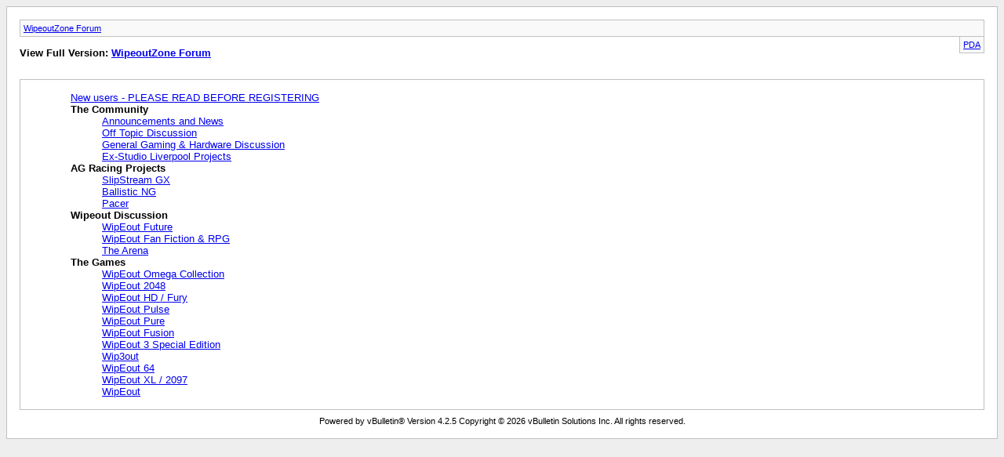

--- FILE ---
content_type: text/html; charset=ISO-8859-1
request_url: https://www.wipeoutzone.com/forum/archive/index.php?s=ceaa8819ad97204415fb1269266a37ff
body_size: 886
content:
<!DOCTYPE html PUBLIC "-//W3C//DTD XHTML 1.0 Transitional//EN" "http://www.w3.org/TR/xhtml1/DTD/xhtml1-transitional.dtd">
<html xmlns="http://www.w3.org/1999/xhtml" dir="ltr" lang="en">
<head>
	<meta http-equiv="Content-Type" content="text/html; charset=ISO-8859-1" />
	<meta name="keywords" content="Wipeout, wipeoutzone, wip3out, wipeout 3, wipeout fusion, wipeout xl, wipeout 2097, WipEout Pulse, WipEout HD, anti-gravity, racing" />
	<meta name="description" content="WipeoutZone - fan site of the anti-gravity racing game series" />
	<title>WipeoutZone Forum</title>
	<link rel="stylesheet" type="text/css" href="https://www.wipeoutzone.com/forum/archive/archive.css" />
</head>
<body>
<div class="pagebody">
<div id="navbar"><a href="https://www.wipeoutzone.com/forum/archive/index.php?s=9a2ec1245404c45038a8197b0ae05170">WipeoutZone Forum</a></div>
<hr />
<div class="pda"><a href="https://www.wipeoutzone.com/forum/archive/index.php?s=9a2ec1245404c45038a8197b0ae05170&amp;pda=1" rel="nofollow">PDA</a></div>
<p class="largefont">View Full Version: <a href="https://www.wipeoutzone.com/forum/index.php?s=9a2ec1245404c45038a8197b0ae05170">WipeoutZone Forum</a></p>
<div class="floatcontainer"></div><br /><div id="content">

<ul>
	<li><a href="https://www.wipeoutzone.com/forum/archive/index.php/f-31.html?s=9a2ec1245404c45038a8197b0ae05170">New users - PLEASE READ BEFORE REGISTERING</a></li>
	<li><a style="font-weight:bold">The Community</a>
	<ul>
		<li><a href="https://www.wipeoutzone.com/forum/archive/index.php/f-18.html?s=9a2ec1245404c45038a8197b0ae05170">Announcements and News</a></li>
		<li><a href="https://www.wipeoutzone.com/forum/archive/index.php/f-8.html?s=9a2ec1245404c45038a8197b0ae05170">Off Topic Discussion</a></li>
		<li><a href="https://www.wipeoutzone.com/forum/archive/index.php/f-26.html?s=9a2ec1245404c45038a8197b0ae05170">General Gaming &amp; Hardware Discussion</a></li>
		<li><a href="https://www.wipeoutzone.com/forum/archive/index.php/f-27.html?s=9a2ec1245404c45038a8197b0ae05170">Ex-Studio Liverpool Projects</a></li>
	</ul>
	</li>
	<li><a style="font-weight:bold">AG Racing Projects</a>
	<ul>
		<li><a href="https://www.wipeoutzone.com/forum/archive/index.php/f-28.html?s=9a2ec1245404c45038a8197b0ae05170">SlipStream GX</a></li>
		<li><a href="https://www.wipeoutzone.com/forum/archive/index.php/f-32.html?s=9a2ec1245404c45038a8197b0ae05170">Ballistic NG</a></li>
		<li><a href="https://www.wipeoutzone.com/forum/archive/index.php/f-30.html?s=9a2ec1245404c45038a8197b0ae05170">Pacer</a></li>
	</ul>
	</li>
	<li><a style="font-weight:bold">Wipeout Discussion</a>
	<ul>
		<li><a href="https://www.wipeoutzone.com/forum/archive/index.php/f-21.html?s=9a2ec1245404c45038a8197b0ae05170">WipEout Future</a></li>
		<li><a href="https://www.wipeoutzone.com/forum/archive/index.php/f-24.html?s=9a2ec1245404c45038a8197b0ae05170">WipEout Fan Fiction &amp; RPG</a></li>
		<li><a href="https://www.wipeoutzone.com/forum/archive/index.php/f-10.html?s=9a2ec1245404c45038a8197b0ae05170">The Arena</a></li>
	</ul>
	</li>
	<li><a style="font-weight:bold">The Games</a>
	<ul>
		<li><a href="https://www.wipeoutzone.com/forum/archive/index.php/f-33.html?s=9a2ec1245404c45038a8197b0ae05170">WipEout Omega Collection</a></li>
		<li><a href="https://www.wipeoutzone.com/forum/archive/index.php/f-25.html?s=9a2ec1245404c45038a8197b0ae05170">WipEout 2048</a></li>
		<li><a href="https://www.wipeoutzone.com/forum/archive/index.php/f-23.html?s=9a2ec1245404c45038a8197b0ae05170">WipEout HD / Fury</a></li>
		<li><a href="https://www.wipeoutzone.com/forum/archive/index.php/f-22.html?s=9a2ec1245404c45038a8197b0ae05170">WipEout Pulse</a></li>
		<li><a href="https://www.wipeoutzone.com/forum/archive/index.php/f-20.html?s=9a2ec1245404c45038a8197b0ae05170">WipEout Pure</a></li>
		<li><a href="https://www.wipeoutzone.com/forum/archive/index.php/f-11.html?s=9a2ec1245404c45038a8197b0ae05170">WipEout Fusion</a></li>
		<li><a href="https://www.wipeoutzone.com/forum/archive/index.php/f-12.html?s=9a2ec1245404c45038a8197b0ae05170">WipEout 3 Special Edition</a></li>
		<li><a href="https://www.wipeoutzone.com/forum/archive/index.php/f-13.html?s=9a2ec1245404c45038a8197b0ae05170">Wip3out</a></li>
		<li><a href="https://www.wipeoutzone.com/forum/archive/index.php/f-14.html?s=9a2ec1245404c45038a8197b0ae05170">WipEout 64</a></li>
		<li><a href="https://www.wipeoutzone.com/forum/archive/index.php/f-15.html?s=9a2ec1245404c45038a8197b0ae05170">WipEout XL / 2097</a></li>
		<li><a href="https://www.wipeoutzone.com/forum/archive/index.php/f-16.html?s=9a2ec1245404c45038a8197b0ae05170">WipEout</a></li>
	</ul>
	</li>
</ul>
</div>

<div id="copyright">Powered by vBulletin&reg; Version 4.2.5 Copyright &copy; 2026 vBulletin Solutions Inc. All rights reserved.</div>
</div>
</body>
</html>